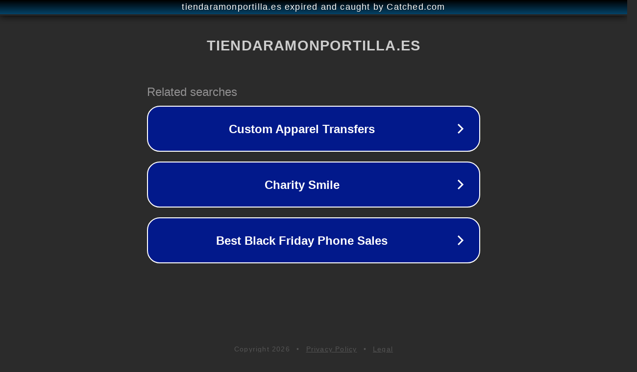

--- FILE ---
content_type: text/html; charset=utf-8
request_url: https://www.tiendaramonportilla.es/p9492084-dmm-wallnut-7-8.html
body_size: 1118
content:
<!doctype html>
<html data-adblockkey="MFwwDQYJKoZIhvcNAQEBBQADSwAwSAJBANDrp2lz7AOmADaN8tA50LsWcjLFyQFcb/P2Txc58oYOeILb3vBw7J6f4pamkAQVSQuqYsKx3YzdUHCvbVZvFUsCAwEAAQ==_yDT7/Jbow8Y5RTA7Z75T82dhEarDH8YxYHX/3IIk3YkWx5cu/OcsrH35ZCUFd6OW/c+tHb6U5jaC1UBOKiJ+ZQ==" lang="en" style="background: #2B2B2B;">
<head>
    <meta charset="utf-8">
    <meta name="viewport" content="width=device-width, initial-scale=1">
    <link rel="icon" href="[data-uri]">
    <link rel="preconnect" href="https://www.google.com" crossorigin>
</head>
<body>
<div id="target" style="opacity: 0"></div>
<script>window.park = "[base64]";</script>
<script src="/bMjZkHPJB.js"></script>
</body>
</html>
